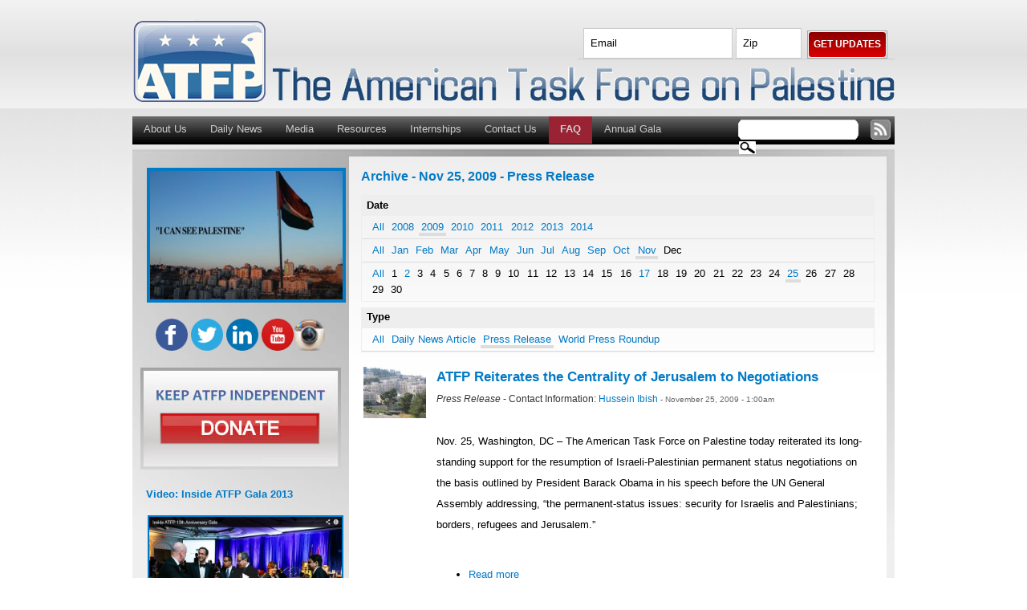

--- FILE ---
content_type: text/html; charset=utf-8
request_url: http://www.americantaskforce.org/archive/pr/2009/11/25
body_size: 19285
content:
<!DOCTYPE html PUBLIC "-//W3C//DTD XHTML 1.0 Strict//EN"
  "http://www.w3.org/TR/xhtml1/DTD/xhtml1-strict.dtd">
<html xmlns="http://www.w3.org/1999/xhtml" xml:lang="en" lang="en">

  <head>
<meta http-equiv="Content-Type" content="text/html; charset=utf-8" /><script type="text/javascript">(window.NREUM||(NREUM={})).init={ajax:{deny_list:["bam.nr-data.net"]},feature_flags:["soft_nav"]};(window.NREUM||(NREUM={})).loader_config={licenseKey:"4908a99b4c",applicationID:"460898",browserID:"460914"};;/*! For license information please see nr-loader-rum-1.308.0.min.js.LICENSE.txt */
(()=>{var e,t,r={163:(e,t,r)=>{"use strict";r.d(t,{j:()=>E});var n=r(384),i=r(1741);var a=r(2555);r(860).K7.genericEvents;const s="experimental.resources",o="register",c=e=>{if(!e||"string"!=typeof e)return!1;try{document.createDocumentFragment().querySelector(e)}catch{return!1}return!0};var d=r(2614),u=r(944),l=r(8122);const f="[data-nr-mask]",g=e=>(0,l.a)(e,(()=>{const e={feature_flags:[],experimental:{allow_registered_children:!1,resources:!1},mask_selector:"*",block_selector:"[data-nr-block]",mask_input_options:{color:!1,date:!1,"datetime-local":!1,email:!1,month:!1,number:!1,range:!1,search:!1,tel:!1,text:!1,time:!1,url:!1,week:!1,textarea:!1,select:!1,password:!0}};return{ajax:{deny_list:void 0,block_internal:!0,enabled:!0,autoStart:!0},api:{get allow_registered_children(){return e.feature_flags.includes(o)||e.experimental.allow_registered_children},set allow_registered_children(t){e.experimental.allow_registered_children=t},duplicate_registered_data:!1},browser_consent_mode:{enabled:!1},distributed_tracing:{enabled:void 0,exclude_newrelic_header:void 0,cors_use_newrelic_header:void 0,cors_use_tracecontext_headers:void 0,allowed_origins:void 0},get feature_flags(){return e.feature_flags},set feature_flags(t){e.feature_flags=t},generic_events:{enabled:!0,autoStart:!0},harvest:{interval:30},jserrors:{enabled:!0,autoStart:!0},logging:{enabled:!0,autoStart:!0},metrics:{enabled:!0,autoStart:!0},obfuscate:void 0,page_action:{enabled:!0},page_view_event:{enabled:!0,autoStart:!0},page_view_timing:{enabled:!0,autoStart:!0},performance:{capture_marks:!1,capture_measures:!1,capture_detail:!0,resources:{get enabled(){return e.feature_flags.includes(s)||e.experimental.resources},set enabled(t){e.experimental.resources=t},asset_types:[],first_party_domains:[],ignore_newrelic:!0}},privacy:{cookies_enabled:!0},proxy:{assets:void 0,beacon:void 0},session:{expiresMs:d.wk,inactiveMs:d.BB},session_replay:{autoStart:!0,enabled:!1,preload:!1,sampling_rate:10,error_sampling_rate:100,collect_fonts:!1,inline_images:!1,fix_stylesheets:!0,mask_all_inputs:!0,get mask_text_selector(){return e.mask_selector},set mask_text_selector(t){c(t)?e.mask_selector="".concat(t,",").concat(f):""===t||null===t?e.mask_selector=f:(0,u.R)(5,t)},get block_class(){return"nr-block"},get ignore_class(){return"nr-ignore"},get mask_text_class(){return"nr-mask"},get block_selector(){return e.block_selector},set block_selector(t){c(t)?e.block_selector+=",".concat(t):""!==t&&(0,u.R)(6,t)},get mask_input_options(){return e.mask_input_options},set mask_input_options(t){t&&"object"==typeof t?e.mask_input_options={...t,password:!0}:(0,u.R)(7,t)}},session_trace:{enabled:!0,autoStart:!0},soft_navigations:{enabled:!0,autoStart:!0},spa:{enabled:!0,autoStart:!0},ssl:void 0,user_actions:{enabled:!0,elementAttributes:["id","className","tagName","type"]}}})());var p=r(6154),m=r(9324);let h=0;const v={buildEnv:m.F3,distMethod:m.Xs,version:m.xv,originTime:p.WN},b={consented:!1},y={appMetadata:{},get consented(){return this.session?.state?.consent||b.consented},set consented(e){b.consented=e},customTransaction:void 0,denyList:void 0,disabled:!1,harvester:void 0,isolatedBacklog:!1,isRecording:!1,loaderType:void 0,maxBytes:3e4,obfuscator:void 0,onerror:void 0,ptid:void 0,releaseIds:{},session:void 0,timeKeeper:void 0,registeredEntities:[],jsAttributesMetadata:{bytes:0},get harvestCount(){return++h}},_=e=>{const t=(0,l.a)(e,y),r=Object.keys(v).reduce((e,t)=>(e[t]={value:v[t],writable:!1,configurable:!0,enumerable:!0},e),{});return Object.defineProperties(t,r)};var w=r(5701);const x=e=>{const t=e.startsWith("http");e+="/",r.p=t?e:"https://"+e};var R=r(7836),k=r(3241);const A={accountID:void 0,trustKey:void 0,agentID:void 0,licenseKey:void 0,applicationID:void 0,xpid:void 0},S=e=>(0,l.a)(e,A),T=new Set;function E(e,t={},r,s){let{init:o,info:c,loader_config:d,runtime:u={},exposed:l=!0}=t;if(!c){const e=(0,n.pV)();o=e.init,c=e.info,d=e.loader_config}e.init=g(o||{}),e.loader_config=S(d||{}),c.jsAttributes??={},p.bv&&(c.jsAttributes.isWorker=!0),e.info=(0,a.D)(c);const f=e.init,m=[c.beacon,c.errorBeacon];T.has(e.agentIdentifier)||(f.proxy.assets&&(x(f.proxy.assets),m.push(f.proxy.assets)),f.proxy.beacon&&m.push(f.proxy.beacon),e.beacons=[...m],function(e){const t=(0,n.pV)();Object.getOwnPropertyNames(i.W.prototype).forEach(r=>{const n=i.W.prototype[r];if("function"!=typeof n||"constructor"===n)return;let a=t[r];e[r]&&!1!==e.exposed&&"micro-agent"!==e.runtime?.loaderType&&(t[r]=(...t)=>{const n=e[r](...t);return a?a(...t):n})})}(e),(0,n.US)("activatedFeatures",w.B)),u.denyList=[...f.ajax.deny_list||[],...f.ajax.block_internal?m:[]],u.ptid=e.agentIdentifier,u.loaderType=r,e.runtime=_(u),T.has(e.agentIdentifier)||(e.ee=R.ee.get(e.agentIdentifier),e.exposed=l,(0,k.W)({agentIdentifier:e.agentIdentifier,drained:!!w.B?.[e.agentIdentifier],type:"lifecycle",name:"initialize",feature:void 0,data:e.config})),T.add(e.agentIdentifier)}},384:(e,t,r)=>{"use strict";r.d(t,{NT:()=>s,US:()=>u,Zm:()=>o,bQ:()=>d,dV:()=>c,pV:()=>l});var n=r(6154),i=r(1863),a=r(1910);const s={beacon:"bam.nr-data.net",errorBeacon:"bam.nr-data.net"};function o(){return n.gm.NREUM||(n.gm.NREUM={}),void 0===n.gm.newrelic&&(n.gm.newrelic=n.gm.NREUM),n.gm.NREUM}function c(){let e=o();return e.o||(e.o={ST:n.gm.setTimeout,SI:n.gm.setImmediate||n.gm.setInterval,CT:n.gm.clearTimeout,XHR:n.gm.XMLHttpRequest,REQ:n.gm.Request,EV:n.gm.Event,PR:n.gm.Promise,MO:n.gm.MutationObserver,FETCH:n.gm.fetch,WS:n.gm.WebSocket},(0,a.i)(...Object.values(e.o))),e}function d(e,t){let r=o();r.initializedAgents??={},t.initializedAt={ms:(0,i.t)(),date:new Date},r.initializedAgents[e]=t}function u(e,t){o()[e]=t}function l(){return function(){let e=o();const t=e.info||{};e.info={beacon:s.beacon,errorBeacon:s.errorBeacon,...t}}(),function(){let e=o();const t=e.init||{};e.init={...t}}(),c(),function(){let e=o();const t=e.loader_config||{};e.loader_config={...t}}(),o()}},782:(e,t,r)=>{"use strict";r.d(t,{T:()=>n});const n=r(860).K7.pageViewTiming},860:(e,t,r)=>{"use strict";r.d(t,{$J:()=>u,K7:()=>c,P3:()=>d,XX:()=>i,Yy:()=>o,df:()=>a,qY:()=>n,v4:()=>s});const n="events",i="jserrors",a="browser/blobs",s="rum",o="browser/logs",c={ajax:"ajax",genericEvents:"generic_events",jserrors:i,logging:"logging",metrics:"metrics",pageAction:"page_action",pageViewEvent:"page_view_event",pageViewTiming:"page_view_timing",sessionReplay:"session_replay",sessionTrace:"session_trace",softNav:"soft_navigations",spa:"spa"},d={[c.pageViewEvent]:1,[c.pageViewTiming]:2,[c.metrics]:3,[c.jserrors]:4,[c.spa]:5,[c.ajax]:6,[c.sessionTrace]:7,[c.softNav]:8,[c.sessionReplay]:9,[c.logging]:10,[c.genericEvents]:11},u={[c.pageViewEvent]:s,[c.pageViewTiming]:n,[c.ajax]:n,[c.spa]:n,[c.softNav]:n,[c.metrics]:i,[c.jserrors]:i,[c.sessionTrace]:a,[c.sessionReplay]:a,[c.logging]:o,[c.genericEvents]:"ins"}},944:(e,t,r)=>{"use strict";r.d(t,{R:()=>i});var n=r(3241);function i(e,t){"function"==typeof console.debug&&(console.debug("New Relic Warning: https://github.com/newrelic/newrelic-browser-agent/blob/main/docs/warning-codes.md#".concat(e),t),(0,n.W)({agentIdentifier:null,drained:null,type:"data",name:"warn",feature:"warn",data:{code:e,secondary:t}}))}},1687:(e,t,r)=>{"use strict";r.d(t,{Ak:()=>d,Ze:()=>f,x3:()=>u});var n=r(3241),i=r(7836),a=r(3606),s=r(860),o=r(2646);const c={};function d(e,t){const r={staged:!1,priority:s.P3[t]||0};l(e),c[e].get(t)||c[e].set(t,r)}function u(e,t){e&&c[e]&&(c[e].get(t)&&c[e].delete(t),p(e,t,!1),c[e].size&&g(e))}function l(e){if(!e)throw new Error("agentIdentifier required");c[e]||(c[e]=new Map)}function f(e="",t="feature",r=!1){if(l(e),!e||!c[e].get(t)||r)return p(e,t);c[e].get(t).staged=!0,g(e)}function g(e){const t=Array.from(c[e]);t.every(([e,t])=>t.staged)&&(t.sort((e,t)=>e[1].priority-t[1].priority),t.forEach(([t])=>{c[e].delete(t),p(e,t)}))}function p(e,t,r=!0){const s=e?i.ee.get(e):i.ee,c=a.i.handlers;if(!s.aborted&&s.backlog&&c){if((0,n.W)({agentIdentifier:e,type:"lifecycle",name:"drain",feature:t}),r){const e=s.backlog[t],r=c[t];if(r){for(let t=0;e&&t<e.length;++t)m(e[t],r);Object.entries(r).forEach(([e,t])=>{Object.values(t||{}).forEach(t=>{t[0]?.on&&t[0]?.context()instanceof o.y&&t[0].on(e,t[1])})})}}s.isolatedBacklog||delete c[t],s.backlog[t]=null,s.emit("drain-"+t,[])}}function m(e,t){var r=e[1];Object.values(t[r]||{}).forEach(t=>{var r=e[0];if(t[0]===r){var n=t[1],i=e[3],a=e[2];n.apply(i,a)}})}},1738:(e,t,r)=>{"use strict";r.d(t,{U:()=>g,Y:()=>f});var n=r(3241),i=r(9908),a=r(1863),s=r(944),o=r(5701),c=r(3969),d=r(8362),u=r(860),l=r(4261);function f(e,t,r,a){const f=a||r;!f||f[e]&&f[e]!==d.d.prototype[e]||(f[e]=function(){(0,i.p)(c.xV,["API/"+e+"/called"],void 0,u.K7.metrics,r.ee),(0,n.W)({agentIdentifier:r.agentIdentifier,drained:!!o.B?.[r.agentIdentifier],type:"data",name:"api",feature:l.Pl+e,data:{}});try{return t.apply(this,arguments)}catch(e){(0,s.R)(23,e)}})}function g(e,t,r,n,s){const o=e.info;null===r?delete o.jsAttributes[t]:o.jsAttributes[t]=r,(s||null===r)&&(0,i.p)(l.Pl+n,[(0,a.t)(),t,r],void 0,"session",e.ee)}},1741:(e,t,r)=>{"use strict";r.d(t,{W:()=>a});var n=r(944),i=r(4261);class a{#e(e,...t){if(this[e]!==a.prototype[e])return this[e](...t);(0,n.R)(35,e)}addPageAction(e,t){return this.#e(i.hG,e,t)}register(e){return this.#e(i.eY,e)}recordCustomEvent(e,t){return this.#e(i.fF,e,t)}setPageViewName(e,t){return this.#e(i.Fw,e,t)}setCustomAttribute(e,t,r){return this.#e(i.cD,e,t,r)}noticeError(e,t){return this.#e(i.o5,e,t)}setUserId(e,t=!1){return this.#e(i.Dl,e,t)}setApplicationVersion(e){return this.#e(i.nb,e)}setErrorHandler(e){return this.#e(i.bt,e)}addRelease(e,t){return this.#e(i.k6,e,t)}log(e,t){return this.#e(i.$9,e,t)}start(){return this.#e(i.d3)}finished(e){return this.#e(i.BL,e)}recordReplay(){return this.#e(i.CH)}pauseReplay(){return this.#e(i.Tb)}addToTrace(e){return this.#e(i.U2,e)}setCurrentRouteName(e){return this.#e(i.PA,e)}interaction(e){return this.#e(i.dT,e)}wrapLogger(e,t,r){return this.#e(i.Wb,e,t,r)}measure(e,t){return this.#e(i.V1,e,t)}consent(e){return this.#e(i.Pv,e)}}},1863:(e,t,r)=>{"use strict";function n(){return Math.floor(performance.now())}r.d(t,{t:()=>n})},1910:(e,t,r)=>{"use strict";r.d(t,{i:()=>a});var n=r(944);const i=new Map;function a(...e){return e.every(e=>{if(i.has(e))return i.get(e);const t="function"==typeof e?e.toString():"",r=t.includes("[native code]"),a=t.includes("nrWrapper");return r||a||(0,n.R)(64,e?.name||t),i.set(e,r),r})}},2555:(e,t,r)=>{"use strict";r.d(t,{D:()=>o,f:()=>s});var n=r(384),i=r(8122);const a={beacon:n.NT.beacon,errorBeacon:n.NT.errorBeacon,licenseKey:void 0,applicationID:void 0,sa:void 0,queueTime:void 0,applicationTime:void 0,ttGuid:void 0,user:void 0,account:void 0,product:void 0,extra:void 0,jsAttributes:{},userAttributes:void 0,atts:void 0,transactionName:void 0,tNamePlain:void 0};function s(e){try{return!!e.licenseKey&&!!e.errorBeacon&&!!e.applicationID}catch(e){return!1}}const o=e=>(0,i.a)(e,a)},2614:(e,t,r)=>{"use strict";r.d(t,{BB:()=>s,H3:()=>n,g:()=>d,iL:()=>c,tS:()=>o,uh:()=>i,wk:()=>a});const n="NRBA",i="SESSION",a=144e5,s=18e5,o={STARTED:"session-started",PAUSE:"session-pause",RESET:"session-reset",RESUME:"session-resume",UPDATE:"session-update"},c={SAME_TAB:"same-tab",CROSS_TAB:"cross-tab"},d={OFF:0,FULL:1,ERROR:2}},2646:(e,t,r)=>{"use strict";r.d(t,{y:()=>n});class n{constructor(e){this.contextId=e}}},2843:(e,t,r)=>{"use strict";r.d(t,{G:()=>a,u:()=>i});var n=r(3878);function i(e,t=!1,r,i){(0,n.DD)("visibilitychange",function(){if(t)return void("hidden"===document.visibilityState&&e());e(document.visibilityState)},r,i)}function a(e,t,r){(0,n.sp)("pagehide",e,t,r)}},3241:(e,t,r)=>{"use strict";r.d(t,{W:()=>a});var n=r(6154);const i="newrelic";function a(e={}){try{n.gm.dispatchEvent(new CustomEvent(i,{detail:e}))}catch(e){}}},3606:(e,t,r)=>{"use strict";r.d(t,{i:()=>a});var n=r(9908);a.on=s;var i=a.handlers={};function a(e,t,r,a){s(a||n.d,i,e,t,r)}function s(e,t,r,i,a){a||(a="feature"),e||(e=n.d);var s=t[a]=t[a]||{};(s[r]=s[r]||[]).push([e,i])}},3878:(e,t,r)=>{"use strict";function n(e,t){return{capture:e,passive:!1,signal:t}}function i(e,t,r=!1,i){window.addEventListener(e,t,n(r,i))}function a(e,t,r=!1,i){document.addEventListener(e,t,n(r,i))}r.d(t,{DD:()=>a,jT:()=>n,sp:()=>i})},3969:(e,t,r)=>{"use strict";r.d(t,{TZ:()=>n,XG:()=>o,rs:()=>i,xV:()=>s,z_:()=>a});const n=r(860).K7.metrics,i="sm",a="cm",s="storeSupportabilityMetrics",o="storeEventMetrics"},4234:(e,t,r)=>{"use strict";r.d(t,{W:()=>a});var n=r(7836),i=r(1687);class a{constructor(e,t){this.agentIdentifier=e,this.ee=n.ee.get(e),this.featureName=t,this.blocked=!1}deregisterDrain(){(0,i.x3)(this.agentIdentifier,this.featureName)}}},4261:(e,t,r)=>{"use strict";r.d(t,{$9:()=>d,BL:()=>o,CH:()=>g,Dl:()=>_,Fw:()=>y,PA:()=>h,Pl:()=>n,Pv:()=>k,Tb:()=>l,U2:()=>a,V1:()=>R,Wb:()=>x,bt:()=>b,cD:()=>v,d3:()=>w,dT:()=>c,eY:()=>p,fF:()=>f,hG:()=>i,k6:()=>s,nb:()=>m,o5:()=>u});const n="api-",i="addPageAction",a="addToTrace",s="addRelease",o="finished",c="interaction",d="log",u="noticeError",l="pauseReplay",f="recordCustomEvent",g="recordReplay",p="register",m="setApplicationVersion",h="setCurrentRouteName",v="setCustomAttribute",b="setErrorHandler",y="setPageViewName",_="setUserId",w="start",x="wrapLogger",R="measure",k="consent"},5289:(e,t,r)=>{"use strict";r.d(t,{GG:()=>s,Qr:()=>c,sB:()=>o});var n=r(3878),i=r(6389);function a(){return"undefined"==typeof document||"complete"===document.readyState}function s(e,t){if(a())return e();const r=(0,i.J)(e),s=setInterval(()=>{a()&&(clearInterval(s),r())},500);(0,n.sp)("load",r,t)}function o(e){if(a())return e();(0,n.DD)("DOMContentLoaded",e)}function c(e){if(a())return e();(0,n.sp)("popstate",e)}},5607:(e,t,r)=>{"use strict";r.d(t,{W:()=>n});const n=(0,r(9566).bz)()},5701:(e,t,r)=>{"use strict";r.d(t,{B:()=>a,t:()=>s});var n=r(3241);const i=new Set,a={};function s(e,t){const r=t.agentIdentifier;a[r]??={},e&&"object"==typeof e&&(i.has(r)||(t.ee.emit("rumresp",[e]),a[r]=e,i.add(r),(0,n.W)({agentIdentifier:r,loaded:!0,drained:!0,type:"lifecycle",name:"load",feature:void 0,data:e})))}},6154:(e,t,r)=>{"use strict";r.d(t,{OF:()=>c,RI:()=>i,WN:()=>u,bv:()=>a,eN:()=>l,gm:()=>s,mw:()=>o,sb:()=>d});var n=r(1863);const i="undefined"!=typeof window&&!!window.document,a="undefined"!=typeof WorkerGlobalScope&&("undefined"!=typeof self&&self instanceof WorkerGlobalScope&&self.navigator instanceof WorkerNavigator||"undefined"!=typeof globalThis&&globalThis instanceof WorkerGlobalScope&&globalThis.navigator instanceof WorkerNavigator),s=i?window:"undefined"!=typeof WorkerGlobalScope&&("undefined"!=typeof self&&self instanceof WorkerGlobalScope&&self||"undefined"!=typeof globalThis&&globalThis instanceof WorkerGlobalScope&&globalThis),o=Boolean("hidden"===s?.document?.visibilityState),c=/iPad|iPhone|iPod/.test(s.navigator?.userAgent),d=c&&"undefined"==typeof SharedWorker,u=((()=>{const e=s.navigator?.userAgent?.match(/Firefox[/\s](\d+\.\d+)/);Array.isArray(e)&&e.length>=2&&e[1]})(),Date.now()-(0,n.t)()),l=()=>"undefined"!=typeof PerformanceNavigationTiming&&s?.performance?.getEntriesByType("navigation")?.[0]?.responseStart},6389:(e,t,r)=>{"use strict";function n(e,t=500,r={}){const n=r?.leading||!1;let i;return(...r)=>{n&&void 0===i&&(e.apply(this,r),i=setTimeout(()=>{i=clearTimeout(i)},t)),n||(clearTimeout(i),i=setTimeout(()=>{e.apply(this,r)},t))}}function i(e){let t=!1;return(...r)=>{t||(t=!0,e.apply(this,r))}}r.d(t,{J:()=>i,s:()=>n})},6630:(e,t,r)=>{"use strict";r.d(t,{T:()=>n});const n=r(860).K7.pageViewEvent},7699:(e,t,r)=>{"use strict";r.d(t,{It:()=>a,KC:()=>o,No:()=>i,qh:()=>s});var n=r(860);const i=16e3,a=1e6,s="SESSION_ERROR",o={[n.K7.logging]:!0,[n.K7.genericEvents]:!1,[n.K7.jserrors]:!1,[n.K7.ajax]:!1}},7836:(e,t,r)=>{"use strict";r.d(t,{P:()=>o,ee:()=>c});var n=r(384),i=r(8990),a=r(2646),s=r(5607);const o="nr@context:".concat(s.W),c=function e(t,r){var n={},s={},u={},l=!1;try{l=16===r.length&&d.initializedAgents?.[r]?.runtime.isolatedBacklog}catch(e){}var f={on:p,addEventListener:p,removeEventListener:function(e,t){var r=n[e];if(!r)return;for(var i=0;i<r.length;i++)r[i]===t&&r.splice(i,1)},emit:function(e,r,n,i,a){!1!==a&&(a=!0);if(c.aborted&&!i)return;t&&a&&t.emit(e,r,n);var o=g(n);m(e).forEach(e=>{e.apply(o,r)});var d=v()[s[e]];d&&d.push([f,e,r,o]);return o},get:h,listeners:m,context:g,buffer:function(e,t){const r=v();if(t=t||"feature",f.aborted)return;Object.entries(e||{}).forEach(([e,n])=>{s[n]=t,t in r||(r[t]=[])})},abort:function(){f._aborted=!0,Object.keys(f.backlog).forEach(e=>{delete f.backlog[e]})},isBuffering:function(e){return!!v()[s[e]]},debugId:r,backlog:l?{}:t&&"object"==typeof t.backlog?t.backlog:{},isolatedBacklog:l};return Object.defineProperty(f,"aborted",{get:()=>{let e=f._aborted||!1;return e||(t&&(e=t.aborted),e)}}),f;function g(e){return e&&e instanceof a.y?e:e?(0,i.I)(e,o,()=>new a.y(o)):new a.y(o)}function p(e,t){n[e]=m(e).concat(t)}function m(e){return n[e]||[]}function h(t){return u[t]=u[t]||e(f,t)}function v(){return f.backlog}}(void 0,"globalEE"),d=(0,n.Zm)();d.ee||(d.ee=c)},8122:(e,t,r)=>{"use strict";r.d(t,{a:()=>i});var n=r(944);function i(e,t){try{if(!e||"object"!=typeof e)return(0,n.R)(3);if(!t||"object"!=typeof t)return(0,n.R)(4);const r=Object.create(Object.getPrototypeOf(t),Object.getOwnPropertyDescriptors(t)),a=0===Object.keys(r).length?e:r;for(let s in a)if(void 0!==e[s])try{if(null===e[s]){r[s]=null;continue}Array.isArray(e[s])&&Array.isArray(t[s])?r[s]=Array.from(new Set([...e[s],...t[s]])):"object"==typeof e[s]&&"object"==typeof t[s]?r[s]=i(e[s],t[s]):r[s]=e[s]}catch(e){r[s]||(0,n.R)(1,e)}return r}catch(e){(0,n.R)(2,e)}}},8362:(e,t,r)=>{"use strict";r.d(t,{d:()=>a});var n=r(9566),i=r(1741);class a extends i.W{agentIdentifier=(0,n.LA)(16)}},8374:(e,t,r)=>{r.nc=(()=>{try{return document?.currentScript?.nonce}catch(e){}return""})()},8990:(e,t,r)=>{"use strict";r.d(t,{I:()=>i});var n=Object.prototype.hasOwnProperty;function i(e,t,r){if(n.call(e,t))return e[t];var i=r();if(Object.defineProperty&&Object.keys)try{return Object.defineProperty(e,t,{value:i,writable:!0,enumerable:!1}),i}catch(e){}return e[t]=i,i}},9324:(e,t,r)=>{"use strict";r.d(t,{F3:()=>i,Xs:()=>a,xv:()=>n});const n="1.308.0",i="PROD",a="CDN"},9566:(e,t,r)=>{"use strict";r.d(t,{LA:()=>o,bz:()=>s});var n=r(6154);const i="xxxxxxxx-xxxx-4xxx-yxxx-xxxxxxxxxxxx";function a(e,t){return e?15&e[t]:16*Math.random()|0}function s(){const e=n.gm?.crypto||n.gm?.msCrypto;let t,r=0;return e&&e.getRandomValues&&(t=e.getRandomValues(new Uint8Array(30))),i.split("").map(e=>"x"===e?a(t,r++).toString(16):"y"===e?(3&a()|8).toString(16):e).join("")}function o(e){const t=n.gm?.crypto||n.gm?.msCrypto;let r,i=0;t&&t.getRandomValues&&(r=t.getRandomValues(new Uint8Array(e)));const s=[];for(var o=0;o<e;o++)s.push(a(r,i++).toString(16));return s.join("")}},9908:(e,t,r)=>{"use strict";r.d(t,{d:()=>n,p:()=>i});var n=r(7836).ee.get("handle");function i(e,t,r,i,a){a?(a.buffer([e],i),a.emit(e,t,r)):(n.buffer([e],i),n.emit(e,t,r))}}},n={};function i(e){var t=n[e];if(void 0!==t)return t.exports;var a=n[e]={exports:{}};return r[e](a,a.exports,i),a.exports}i.m=r,i.d=(e,t)=>{for(var r in t)i.o(t,r)&&!i.o(e,r)&&Object.defineProperty(e,r,{enumerable:!0,get:t[r]})},i.f={},i.e=e=>Promise.all(Object.keys(i.f).reduce((t,r)=>(i.f[r](e,t),t),[])),i.u=e=>"nr-rum-1.308.0.min.js",i.o=(e,t)=>Object.prototype.hasOwnProperty.call(e,t),e={},t="NRBA-1.308.0.PROD:",i.l=(r,n,a,s)=>{if(e[r])e[r].push(n);else{var o,c;if(void 0!==a)for(var d=document.getElementsByTagName("script"),u=0;u<d.length;u++){var l=d[u];if(l.getAttribute("src")==r||l.getAttribute("data-webpack")==t+a){o=l;break}}if(!o){c=!0;var f={296:"sha512-+MIMDsOcckGXa1EdWHqFNv7P+JUkd5kQwCBr3KE6uCvnsBNUrdSt4a/3/L4j4TxtnaMNjHpza2/erNQbpacJQA=="};(o=document.createElement("script")).charset="utf-8",i.nc&&o.setAttribute("nonce",i.nc),o.setAttribute("data-webpack",t+a),o.src=r,0!==o.src.indexOf(window.location.origin+"/")&&(o.crossOrigin="anonymous"),f[s]&&(o.integrity=f[s])}e[r]=[n];var g=(t,n)=>{o.onerror=o.onload=null,clearTimeout(p);var i=e[r];if(delete e[r],o.parentNode&&o.parentNode.removeChild(o),i&&i.forEach(e=>e(n)),t)return t(n)},p=setTimeout(g.bind(null,void 0,{type:"timeout",target:o}),12e4);o.onerror=g.bind(null,o.onerror),o.onload=g.bind(null,o.onload),c&&document.head.appendChild(o)}},i.r=e=>{"undefined"!=typeof Symbol&&Symbol.toStringTag&&Object.defineProperty(e,Symbol.toStringTag,{value:"Module"}),Object.defineProperty(e,"__esModule",{value:!0})},i.p="https://js-agent.newrelic.com/",(()=>{var e={374:0,840:0};i.f.j=(t,r)=>{var n=i.o(e,t)?e[t]:void 0;if(0!==n)if(n)r.push(n[2]);else{var a=new Promise((r,i)=>n=e[t]=[r,i]);r.push(n[2]=a);var s=i.p+i.u(t),o=new Error;i.l(s,r=>{if(i.o(e,t)&&(0!==(n=e[t])&&(e[t]=void 0),n)){var a=r&&("load"===r.type?"missing":r.type),s=r&&r.target&&r.target.src;o.message="Loading chunk "+t+" failed: ("+a+": "+s+")",o.name="ChunkLoadError",o.type=a,o.request=s,n[1](o)}},"chunk-"+t,t)}};var t=(t,r)=>{var n,a,[s,o,c]=r,d=0;if(s.some(t=>0!==e[t])){for(n in o)i.o(o,n)&&(i.m[n]=o[n]);if(c)c(i)}for(t&&t(r);d<s.length;d++)a=s[d],i.o(e,a)&&e[a]&&e[a][0](),e[a]=0},r=self["webpackChunk:NRBA-1.308.0.PROD"]=self["webpackChunk:NRBA-1.308.0.PROD"]||[];r.forEach(t.bind(null,0)),r.push=t.bind(null,r.push.bind(r))})(),(()=>{"use strict";i(8374);var e=i(8362),t=i(860);const r=Object.values(t.K7);var n=i(163);var a=i(9908),s=i(1863),o=i(4261),c=i(1738);var d=i(1687),u=i(4234),l=i(5289),f=i(6154),g=i(944),p=i(384);const m=e=>f.RI&&!0===e?.privacy.cookies_enabled;function h(e){return!!(0,p.dV)().o.MO&&m(e)&&!0===e?.session_trace.enabled}var v=i(6389),b=i(7699);class y extends u.W{constructor(e,t){super(e.agentIdentifier,t),this.agentRef=e,this.abortHandler=void 0,this.featAggregate=void 0,this.loadedSuccessfully=void 0,this.onAggregateImported=new Promise(e=>{this.loadedSuccessfully=e}),this.deferred=Promise.resolve(),!1===e.init[this.featureName].autoStart?this.deferred=new Promise((t,r)=>{this.ee.on("manual-start-all",(0,v.J)(()=>{(0,d.Ak)(e.agentIdentifier,this.featureName),t()}))}):(0,d.Ak)(e.agentIdentifier,t)}importAggregator(e,t,r={}){if(this.featAggregate)return;const n=async()=>{let n;await this.deferred;try{if(m(e.init)){const{setupAgentSession:t}=await i.e(296).then(i.bind(i,3305));n=t(e)}}catch(e){(0,g.R)(20,e),this.ee.emit("internal-error",[e]),(0,a.p)(b.qh,[e],void 0,this.featureName,this.ee)}try{if(!this.#t(this.featureName,n,e.init))return(0,d.Ze)(this.agentIdentifier,this.featureName),void this.loadedSuccessfully(!1);const{Aggregate:i}=await t();this.featAggregate=new i(e,r),e.runtime.harvester.initializedAggregates.push(this.featAggregate),this.loadedSuccessfully(!0)}catch(e){(0,g.R)(34,e),this.abortHandler?.(),(0,d.Ze)(this.agentIdentifier,this.featureName,!0),this.loadedSuccessfully(!1),this.ee&&this.ee.abort()}};f.RI?(0,l.GG)(()=>n(),!0):n()}#t(e,r,n){if(this.blocked)return!1;switch(e){case t.K7.sessionReplay:return h(n)&&!!r;case t.K7.sessionTrace:return!!r;default:return!0}}}var _=i(6630),w=i(2614),x=i(3241);class R extends y{static featureName=_.T;constructor(e){var t;super(e,_.T),this.setupInspectionEvents(e.agentIdentifier),t=e,(0,c.Y)(o.Fw,function(e,r){"string"==typeof e&&("/"!==e.charAt(0)&&(e="/"+e),t.runtime.customTransaction=(r||"http://custom.transaction")+e,(0,a.p)(o.Pl+o.Fw,[(0,s.t)()],void 0,void 0,t.ee))},t),this.importAggregator(e,()=>i.e(296).then(i.bind(i,3943)))}setupInspectionEvents(e){const t=(t,r)=>{t&&(0,x.W)({agentIdentifier:e,timeStamp:t.timeStamp,loaded:"complete"===t.target.readyState,type:"window",name:r,data:t.target.location+""})};(0,l.sB)(e=>{t(e,"DOMContentLoaded")}),(0,l.GG)(e=>{t(e,"load")}),(0,l.Qr)(e=>{t(e,"navigate")}),this.ee.on(w.tS.UPDATE,(t,r)=>{(0,x.W)({agentIdentifier:e,type:"lifecycle",name:"session",data:r})})}}class k extends e.d{constructor(e){var t;(super(),f.gm)?(this.features={},(0,p.bQ)(this.agentIdentifier,this),this.desiredFeatures=new Set(e.features||[]),this.desiredFeatures.add(R),(0,n.j)(this,e,e.loaderType||"agent"),t=this,(0,c.Y)(o.cD,function(e,r,n=!1){if("string"==typeof e){if(["string","number","boolean"].includes(typeof r)||null===r)return(0,c.U)(t,e,r,o.cD,n);(0,g.R)(40,typeof r)}else(0,g.R)(39,typeof e)},t),function(e){(0,c.Y)(o.Dl,function(t,r=!1){if("string"!=typeof t&&null!==t)return void(0,g.R)(41,typeof t);const n=e.info.jsAttributes["enduser.id"];r&&null!=n&&n!==t?(0,a.p)(o.Pl+"setUserIdAndResetSession",[t],void 0,"session",e.ee):(0,c.U)(e,"enduser.id",t,o.Dl,!0)},e)}(this),function(e){(0,c.Y)(o.nb,function(t){if("string"==typeof t||null===t)return(0,c.U)(e,"application.version",t,o.nb,!1);(0,g.R)(42,typeof t)},e)}(this),function(e){(0,c.Y)(o.d3,function(){e.ee.emit("manual-start-all")},e)}(this),function(e){(0,c.Y)(o.Pv,function(t=!0){if("boolean"==typeof t){if((0,a.p)(o.Pl+o.Pv,[t],void 0,"session",e.ee),e.runtime.consented=t,t){const t=e.features.page_view_event;t.onAggregateImported.then(e=>{const r=t.featAggregate;e&&!r.sentRum&&r.sendRum()})}}else(0,g.R)(65,typeof t)},e)}(this),this.run()):(0,g.R)(21)}get config(){return{info:this.info,init:this.init,loader_config:this.loader_config,runtime:this.runtime}}get api(){return this}run(){try{const e=function(e){const t={};return r.forEach(r=>{t[r]=!!e[r]?.enabled}),t}(this.init),n=[...this.desiredFeatures];n.sort((e,r)=>t.P3[e.featureName]-t.P3[r.featureName]),n.forEach(r=>{if(!e[r.featureName]&&r.featureName!==t.K7.pageViewEvent)return;if(r.featureName===t.K7.spa)return void(0,g.R)(67);const n=function(e){switch(e){case t.K7.ajax:return[t.K7.jserrors];case t.K7.sessionTrace:return[t.K7.ajax,t.K7.pageViewEvent];case t.K7.sessionReplay:return[t.K7.sessionTrace];case t.K7.pageViewTiming:return[t.K7.pageViewEvent];default:return[]}}(r.featureName).filter(e=>!(e in this.features));n.length>0&&(0,g.R)(36,{targetFeature:r.featureName,missingDependencies:n}),this.features[r.featureName]=new r(this)})}catch(e){(0,g.R)(22,e);for(const e in this.features)this.features[e].abortHandler?.();const t=(0,p.Zm)();delete t.initializedAgents[this.agentIdentifier]?.features,delete this.sharedAggregator;return t.ee.get(this.agentIdentifier).abort(),!1}}}var A=i(2843),S=i(782);class T extends y{static featureName=S.T;constructor(e){super(e,S.T),f.RI&&((0,A.u)(()=>(0,a.p)("docHidden",[(0,s.t)()],void 0,S.T,this.ee),!0),(0,A.G)(()=>(0,a.p)("winPagehide",[(0,s.t)()],void 0,S.T,this.ee)),this.importAggregator(e,()=>i.e(296).then(i.bind(i,2117))))}}var E=i(3969);class I extends y{static featureName=E.TZ;constructor(e){super(e,E.TZ),f.RI&&document.addEventListener("securitypolicyviolation",e=>{(0,a.p)(E.xV,["Generic/CSPViolation/Detected"],void 0,this.featureName,this.ee)}),this.importAggregator(e,()=>i.e(296).then(i.bind(i,9623)))}}new k({features:[R,T,I],loaderType:"lite"})})()})();</script>
    <title>Archive - Nov 25, 2009 - Press Release | The American Task Force on Palestine</title>
    <meta http-equiv="Content-Type" content="text/html; charset=utf-8" />
<meta property='og:title' content='ATFP Reiterates the Centrality of Jerusalem to Negotiations' />
<meta property='og:url' content='http://www.americantaskforce.org/in_media/pr/2009/11/25/1259125200' />
<meta property='og:image' content='' />
<meta property='og:description' content='' />
<meta property='og:site_name' content='The American Task Force on Palestine' />

<script type='text/javascript'>var switchTo5x=true;</script><script type='text/javascript' src='http://w.sharethis.com/button/buttons.js'></script>
<link rel="shortcut icon" href="http://www.americantaskforce.org/sites/default/files/favicon.ico" type="image/x-icon" />
    <link type="text/css" rel="stylesheet" media="all" href="/modules/node/node.css?s" />
<link type="text/css" rel="stylesheet" media="all" href="/modules/system/defaults.css?s" />
<link type="text/css" rel="stylesheet" media="all" href="/modules/system/system.css?s" />
<link type="text/css" rel="stylesheet" media="all" href="/modules/system/system-menus.css?s" />
<link type="text/css" rel="stylesheet" media="all" href="/modules/user/user.css?s" />
<link type="text/css" rel="stylesheet" media="all" href="/sites/all/modules/apachesolr_autocomplete/apachesolr_autocomplete.css?s" />
<link type="text/css" rel="stylesheet" media="all" href="/sites/all/modules/apachesolr_autocomplete/jquery-autocomplete/jquery.autocomplete.css?s" />
<link type="text/css" rel="stylesheet" media="all" href="/sites/all/modules/cck/theme/content-module.css?s" />
<link type="text/css" rel="stylesheet" media="all" href="/sites/all/modules/ctools/css/ctools.css?s" />
<link type="text/css" rel="stylesheet" media="all" href="/sites/all/modules/date/date.css?s" />
<link type="text/css" rel="stylesheet" media="all" href="/sites/all/modules/date/date_popup/themes/datepicker.1.7.css?s" />
<link type="text/css" rel="stylesheet" media="all" href="/sites/all/modules/date/date_popup/themes/jquery.timeentry.css?s" />
<link type="text/css" rel="stylesheet" media="all" href="/sites/all/modules/filefield/filefield.css?s" />
<link type="text/css" rel="stylesheet" media="all" href="/sites/all/modules/logintoboggan/logintoboggan.css?s" />
<link type="text/css" rel="stylesheet" media="all" href="/sites/all/modules/mollom/mollom.css?s" />
<link type="text/css" rel="stylesheet" media="all" href="/sites/all/modules/thickbox/thickbox.css?s" />
<link type="text/css" rel="stylesheet" media="all" href="/sites/all/modules/thickbox/thickbox_ie.css?s" />
<link type="text/css" rel="stylesheet" media="all" href="/misc/farbtastic/farbtastic.css?s" />
<link type="text/css" rel="stylesheet" media="all" href="/sites/all/modules/calendar/calendar.css?s" />
<link type="text/css" rel="stylesheet" media="all" href="/sites/all/modules/cck/modules/fieldgroup/fieldgroup.css?s" />
<link type="text/css" rel="stylesheet" media="all" href="/sites/all/modules/views/css/views.css?s" />
<link type="text/css" rel="stylesheet" media="all" href="/sites/all/modules/archive/archive.css?s" />
<link type="text/css" rel="stylesheet" media="all" href="/sites/all/themes/ATFP Theme 3.0/css/style.css?s" />
<link type="text/css" rel="stylesheet" media="screen" href="/sites/all/themes/ATFP Theme 3.0/css/icons.css?s" />
		    <!--[if IE 8]>
    <style type="text/css" media="all">@import "/sites/all/themes/ATFP Theme 3.0/css/fix-ie-8.css";</style>
    <![endif]-->
		<!--[if lt IE 8]>
    <style type="text/css" media="all">@import "/sites/all/themes/ATFP Theme 3.0/css/fix-ie-7.css";</style>
    <![endif]-->
		<!--[if lt IE 7]>
    <style type="text/css" media="all">@import "/sites/all/themes/ATFP Theme 3.0/css/fix-ie-6.css";</style>
    <![endif]-->
    <script type="text/javascript" src="http://www.americantaskforce.org/sites/default/files/js/js_2396ac2675e15e4db2f0a4e990d679b0.js"></script>
<script type="text/javascript">
<!--//--><![CDATA[//><!--
jQuery.extend(Drupal.settings, {"basePath":"\/","apachesolr_autocomplete":{"path":"\/apachesolr_autocomplete"},"googleanalytics":{"trackOutbound":1,"trackMailto":1,"trackDownload":1,"trackDownloadExtensions":"7z|aac|arc|arj|asf|asx|avi|bin|csv|doc|exe|flv|gif|gz|gzip|hqx|jar|jpe?g|js|mp(2|3|4|e?g)|mov(ie)?|msi|msp|pdf|phps|png|ppt|qtm?|ra(m|r)?|sea|sit|tar|tgz|torrent|txt|wav|wma|wmv|wpd|xls|xml|z|zip"},"thickbox":{"close":"Close","next":"Next \u003e","prev":"\u003c Prev","esc_key":"or Esc Key","next_close":"Next \/ Close on last","image_count":"Image !current of !total","derivative":"silent auction"}});
//--><!]]>
</script>

	  <script type="text/javascript" src="/misc/shadedborder.js?O"></script>

    <script type="text/javascript" src="/misc/jcarousel/lib/jquery.jcarousel.pack.js?O"></script>
    <link rel="stylesheet" type="text/css" href="/misc/jcarousel/lib/jquery.jcarousel.css?O" />
    <link rel="stylesheet" type="text/css" href="/misc/jcarousel/skins/tango/skin.css?O" />
    <script type="text/javascript">
    				jQuery(document).ready(function() {
        				jQuery('#mycarousel').jcarousel({
            			vertical: true,
                	scroll: 2
    					});
              });
    </script>

    <script type="text/javascript"> </script>

    <script type="text/javascript">
      var border = RUZEE.ShadedBorder.create({ corner:8, shadow:16,  border:2 });
    </script>





  </head>

  <body class="sidebar-left archive-pr-2009-11-25 archive-pr-2009-11 archive-pr-2009 archive-pr archive">

	<div id="out2">
		<div id="header">
				<div id="aux">
						  <div id="block-webformblock-7691" class="block block-webformblock">

  <div class="content">
    <a name="get-email-updates"></a>  <div class="node">
        <h2 class="title"><a href="/get_email_updates"></a></h2>    <span class="submitted"></span>
    <div class="taxonomy"></div>
    <div class="content"><form action="/archive/all/2011/9?page=4"  accept-charset="UTF-8" method="post" id="webform-client-form-7691" class="webform-client-form" enctype="multipart/form-data">
<div><fieldset class="webform-component-fieldset" id="webform-component-civicrm-1-contact-1-fieldset-fieldset"><div class="webform-component webform-component-email" id="webform-component-civicrm-1-contact-1-fieldset-fieldset--civicrm-1-contact-1-email-email"><div class="form-item" id="edit-submitted-civicrm-1-contact-1-fieldset-fieldset-civicrm-1-contact-1-email-email-wrapper">
 <input class="form-text form-email required " onblur="if (this.value == &#039;&#039;) {this.value = &#039;Email&#039;; $(this).removeClass(&#039;search-default-font&#039;);}" onfocus="if (this.value == &#039;Email&#039;) {this.value = &#039;&#039;; $(this).addClass(&#039;search-default-font&#039;);}" type="email" id="edit-submitted-civicrm-1-contact-1-fieldset-fieldset-civicrm-1-contact-1-email-email" name="submitted[civicrm_1_contact_1_fieldset_fieldset][civicrm_1_contact_1_email_email]" value="Email" size="20" />
</div>
</div><div class="webform-component webform-component-textfield" id="webform-component-civicrm-1-contact-1-fieldset-fieldset--civicrm-1-contact-1-address-postal-code"><div class="form-item" id="edit-submitted-civicrm-1-contact-1-fieldset-fieldset-civicrm-1-contact-1-address-postal-code-wrapper">
 <input type="text" maxlength="128" name="submitted[civicrm_1_contact_1_fieldset_fieldset][civicrm_1_contact_1_address_postal_code]" id="edit-submitted-civicrm-1-contact-1-fieldset-fieldset-civicrm-1-contact-1-address-postal-code" size="7" value="Zip" class="form-text " onblur="if (this.value == &#039;&#039;) {this.value = &#039;Zip&#039;; $(this).removeClass(&#039;search-default-font&#039;);}" onfocus="if (this.value == &#039;Zip&#039;) {this.value = &#039;&#039;; $(this).addClass(&#039;search-default-font&#039;);}" />
</div>
</div></fieldset>
<input type="hidden" name="details[sid]" id="edit-details-sid" value=""  />
<input type="hidden" name="details[page_num]" id="edit-details-page-num" value="1"  />
<input type="hidden" name="details[page_count]" id="edit-details-page-count" value="1"  />
<input type="hidden" name="details[finished]" id="edit-details-finished" value="0"  />
<input type="hidden" name="form_build_id" id="form-RZyPK1dNDE5iPNk5yX_4DsksxiybyNmLeHaDV0bRPX4" value="form-RZyPK1dNDE5iPNk5yX_4DsksxiybyNmLeHaDV0bRPX4"  />
<input type="hidden" name="form_id" id="edit-webform-client-form-7691" value="webform_client_form_7691"  />
<input type="hidden" name="mollom[contentId]" id="edit-mollom-contentId" value=""  class="mollom-content-id" />
<input type="hidden" name="mollom[captchaId]" id="edit-mollom-captchaId" value=""  class="mollom-captcha-id" />
<div style="display: none;"><div class="form-item" id="edit-mollom-homepage-wrapper">
 <input type="text" maxlength="128" name="mollom[homepage]" id="edit-mollom-homepage" size="60" value="" autocomplete="off" class="form-text" />
</div>
</div><div class="description mollom-privacy">By submitting this form, you accept the <a href="https://mollom.com/web-service-privacy-policy" class="mollom-target" rel="nofollow">Mollom privacy policy</a>.</div><div id="edit-actions" class="form-actions form-wrapper"><input type="submit" name="op" id="edit-submit" value="Get Updates"  class="form-submit" />
</div>
</div></form>
</div>
		 
    					  </div>

  </div>
</div>
				</div>

				<div id="logo_text">
						<img src="/sites/all/themes/ATFP Theme 3.0/images/logo_text.gif" alt="The American Task Force on Palestine"/>
				</div>
        <div id="logo">
				<a href="/"><img src="http://www.americantaskforce.org/sites/default/files/atfptheme3_logo.gif" alt=""/></a>				</div>




    		
					<div id="navigation-primary">
            		 <ul class="links primary-links"><li class="menu-13891 first"><a href="/about_us" title="">About Us</a></li>
<li class="menu-324"><a href="/world_press_roundup" title="">Daily News</a></li>
<li class="menu-96027"><a href="/in_media" title="">Media</a></li>
<li class="menu-88249"><a href="/resources" title="">Resources</a></li>
<li class="menu-73489"><a href="/internships" title="">Internships</a></li>
<li class="menu-704"><a href="/contact" title="">Contact Us</a></li>
<li class="menu-96964"><a href="http://www.americantaskforce.org/faq_homepage" title="A Decade of Achievement: Answers to Frequently Asked Questions
">FAQ </a></li>
<li class="menu-96806 last"><a href="http://gala.atfp.net/" title="">Annual Gala</a></li>
</ul>								 
								 			 <div id="top-rss">
											 	 <a href="http://www.americantaskforce.org/rss"><img src="https://www.americantaskforce.org/sites/default/files/rss3.png" /></a>
											 </div>

								 			 <div id="search-floater" class="noprint">
                         <form action="/archive/pr/2009/11/25"  accept-charset="UTF-8" method="post" id="search-theme-form">
<div><div id="search" class="container-inline">
  <div class="form-item" id="edit-search-theme-form-1-wrapper">
 <input type="text" maxlength="128" name="search_theme_form" id="edit-search-theme-form-1" size="15" value="" title="Enter the terms you wish to search for." class="form-text apachesolr-autocomplete unprocessed" />
</div>
<input type="submit" name="op" id="edit-submit" value="Search"  class="form-submit" />
<input type="hidden" name="form_build_id" id="form-OYf8npG4qB5xQygyNRCbNRJZ_TNzXEQEN9lTzMce714" value="form-OYf8npG4qB5xQygyNRCbNRJZ_TNzXEQEN9lTzMce714"  />
<input type="hidden" name="form_id" id="edit-search-theme-form" value="search_theme_form"  />
</div>

</div></form>
											</div>

								     					 <div style="clear:both;"></div>
    			</div>

        
				
  	</div>

		<div style="clear:both;"></div>
		
		<div id="out1">

    <div id="content-wrap">
      <div id="inside">

			          <div id="sidebar-left">
              <div id="block-block-51" class="block block-block">

  <div class="content">
    <p style="text-align: center;"><a href="https://www.facebook.com/photo.php?v=194795944039672"><img alt="" src="http://www.americantaskforce.org/sites/default/files/imce/Film Screen SMALL Shot 2013-11-03 at 12.20.18 AM.jpg" style="width: 240px; height: 160px; border-width: 4px; border-style: solid; margin: 1px;" /></a></p>
  </div>
</div>
  <div id="block-block-47" class="block block-block">

  <div class="content">
    <div align="center"><a href="http://www.facebook.com/pages/ATFP/118135705039030" target="_blank"><img alt="" src="/sites/default/files/social/fb3.png" style="width: 40px; height: 40px;" /></a>&nbsp;<a href="http://twitter.com/ATFP" target="_blank"><img alt="" src="/sites/default/files/social/twitter3.png" style="width: 40px; height: 40px;" /></a>&nbsp;<a href="http://www.linkedin.com/company/american-task-force-on-palestine" target="_blank"><img alt="" src="/sites/default/files/social/linkedin3.png" style="width: 40px; height: 40px;" /></a>&nbsp;<a href="http://www.youtube.com/channel/UCBLgFZ-wdAC8ejNnOZI6L5w" target="_blank"><img alt="" src="/sites/default/files/social/youtube3.png" style="width: 40px; height: 40px;" /><img alt="" src="http://www.americantaskforce.org/sites/default/files/imce/icn-instagram.png" style="width: 40px; height: 40px;" /></a></div>
  </div>
</div>
  <div id="block-block-27" class="block block-block">

  <div class="content">
    <div align="center">
<p><a href="https://www.americantaskforce.org/civicrm/contribute/transact?reset=1&amp;id=1"> <img alt="DONATE" height="127" src="/sites/default/files/donatefin.jpg" style="border-color: rgb(204, 204, 204);" width="250" /></a></p>
</div>
  </div>
</div>
  <div id="block-block-53" class="block block-block">
  <h2>Video: Inside ATFP Gala 2013 </h2>

  <div class="content">
    <p style="text-align: center;"><a href="http://www.youtube.com/watch?v=aYrhBf2h_0M"><img alt="" src="http://www.americantaskforce.org/sites/default/files/imce/inside gala screenshot4.jpg" style="width: 240px; height: 150px; border-width: 2px; border-style: solid; margin: 2px;" /></a></p>
  </div>
</div>
  <div id="block-block-52" class="block block-block">
  <h2>Photo Gallery: ATFP Gala 2013 </h2>

  <div class="content">
    <p style="text-align: center;"><a href="https://www.facebook.com/pages/ATFP/118135705039030?id=118135705039030&amp;sk=photos_stream"><img alt="" src="http://www.americantaskforce.org/sites/default/files/imce/PIC 16_3.jpg" style="width: 240px; height: 140px; border-width: 2px; border-style: solid; margin: 2px;" /></a></p>
  </div>
</div>
  <div id="block-block-56" class="block block-block">

  <div class="content">
    <p style="text-align: center;"><a href="http://www.americantaskforce.org/faq_homepage" target="_blank"><img alt="" src="http://www.americantaskforce.org/sites/default/files/imce/FAQ Banner200x112.jpeg" style="width: 200px; height: 112px;" /></a></p>
  </div>
</div>
  <div id="block-block-35" class="block block-block">

  <div class="content">
    <div align="center">
<p><a href="http://president.ps/"><img alt="Palestine.ps" src="/sites/default/files/untitled_0.JPG" style="border-width: 0px; border-style: solid; width: 200px; height: 112px;" /></a></p>
</div>
  </div>
</div>
  <div id="block-block-40" class="block block-block">

  <div class="content">
    <div align="center">
<p><a href="http://www.facebook.com/Salam.Fayyad"><img alt="Salam Fayyad on Facebook" src="/sites/default/files/sfbook.jpg" style="border-width: 0px; border-style: solid; width: 200px; height: 104px;" /></a></p>
</div>
  </div>
</div>
  <div id="block-block-54" class="block block-block">

  <div class="content">
    <p style="text-align: center;"><a href="http://www.maysoon.com/"><img alt="" src="http://www.americantaskforce.org/sites/default/files/imce/mz5_0.png" style="width: 200px; height: 114px;" /></a></p>
  </div>
</div>
  <div id="block-block-23" class="block block-block">

  <div class="content">
    <div align="center">
<p><a href="http://www.palestineheritage.org/"><img alt="" border="0" height="60" src="https://www.americantaskforce.org/sites/default/files/PHF2.jpg" width="200" /></a></p>
</div>
  </div>
</div>
          </div>
        
		 

				<div id="content">
				   <div class="content-in">
					              						 
            
					 
					 <div id="padder">

         		 <div id="breadcrumb" class="alone">
            							  						   <h2 id="title">Archive - Nov 25, 2009 - Press Release</h2>							              						
						</div>
            
                    						                                
					  
										            					
					
            <div id="archive-container"><dl><dt>Date</dt><dd>
<ul id="archive-years">
<li><a href="/archive/pr" title="258 posts">All</a></li>
<li><a href="/archive/pr/2008" title="86 posts">2008</a></li>
<li class="selected"><a href="/archive/pr/2009" title="72 posts">2009</a></li>
<li><a href="/archive/pr/2010" title="50 posts">2010</a></li>
<li><a href="/archive/pr/2011" title="11 posts">2011</a></li>
<li><a href="/archive/pr/2012" title="11 posts">2012</a></li>
<li><a href="/archive/pr/2013" title="21 posts">2013</a></li>
<li><a href="/archive/pr/2014" title="7 posts">2014</a></li>
</ul>
<ul id="archive-months">
<li><a href="/archive/pr/2009" title="72 posts">All</a></li>
<li><a href="/archive/pr/2009/1" title="4 posts">Jan</a></li>
<li><a href="/archive/pr/2009/2" title="10 posts">Feb</a></li>
<li><a href="/archive/pr/2009/3" title="25 posts">Mar</a></li>
<li><a href="/archive/pr/2009/4" title="6 posts">Apr</a></li>
<li><a href="/archive/pr/2009/5" title="5 posts">May</a></li>
<li><a href="/archive/pr/2009/6" title="7 posts">Jun</a></li>
<li><a href="/archive/pr/2009/7" title="2 posts">Jul</a></li>
<li><a href="/archive/pr/2009/8" title="3 posts">Aug</a></li>
<li><a href="/archive/pr/2009/9" title="4 posts">Sep</a></li>
<li><a href="/archive/pr/2009/10" title="2 posts">Oct</a></li>
<li class="selected"><a href="/archive/pr/2009/11" title="4 posts">Nov</a></li>
<li>Dec</li>
</ul>
<ul id="archive-days">
<li><a href="/archive/pr/2009/11" title="4 posts">All</a></li>
<li>1</li>
<li><a href="/archive/pr/2009/11/2" title="2 posts">2</a></li>
<li>3</li>
<li>4</li>
<li>5</li>
<li>6</li>
<li>7</li>
<li>8</li>
<li>9</li>
<li>10</li>
<li>11</li>
<li>12</li>
<li>13</li>
<li>14</li>
<li>15</li>
<li>16</li>
<li><a href="/archive/pr/2009/11/17" title="1 post">17</a></li>
<li>18</li>
<li>19</li>
<li>20</li>
<li>21</li>
<li>22</li>
<li>23</li>
<li>24</li>
<li class="selected"><a href="/archive/pr/2009/11/25" title="1 post" class="active">25</a></li>
<li>26</li>
<li>27</li>
<li>28</li>
<li>29</li>
<li>30</li>
</ul>
</dd><dt>Type</dt><dd>
<ul id="archive-node_types">
<li><a href="/archive/all/2009/11/25" title="3 posts">All</a></li>
<li><a href="/archive/daily_news/2009/11/25" title="1 post">Daily News Article</a></li>
<li class="selected"><a href="/archive/pr/2009/11/25" title="1 post" class="active">Press Release</a></li>
<li><a href="/archive/world_press_roundup/2009/11/25" title="1 post">World Press Roundup</a></li>
</ul>
</dd></dl></div>
<h3></h3>	
				<table border="0" cellpadding="5" cellspacing="3" summary="" class="dn_table">
	<tr>
			<td valign="top" class="dn_table" style="padding-right:10px;">
			<a href="http://www.americantaskforce.org/in_media/pr/2009/11/25/1259125200">

					   					<img src="http://www.americantaskforce.org/sites/default/files/imagecache/teaser_image/pr/November%2025%2C%202009%20-%203%3A55pm/img_1931.jpg" alt="" title="" width="78" height="64" class="imagecache imagecache-teaser_image"/>					  		 </a>
			</td>
			<td class="dn_table"  width="100%">
					<strong><font size="2" color="#cc0000"><span class="dn_title" style="font-size:1.3em;"><a href="http://www.americantaskforce.org/in_media/pr/2009/11/25/1259125200">ATFP Reiterates the Centrality of Jerusalem to Negotiations</a>
  					
						</span></font></strong>
						<br />
						
  					<span class="ter_by"><em>Press Release</em> 
						
																								- Contact Information:									<a href="http://www.americantaskforce.org/user/18/contact">Hussein Ibish</a>
												</span>
						<span class="ter_date"> - November 25, 2009 - 1:00am</span>
						
		</span>
			<br /><br />
				   		Nov. 25, Washington, DC &ndash; The American Task Force on Palestine today reiterated its long-standing support for the resumption of Israeli-Palestinian permanent status negotiations on the basis outlined by President Barack Obama in his speech before the UN General Assembly addressing, &ldquo;the permanent-status issues: security for Israelis and Palestinians; borders, refugees and Jerusalem.&rdquo;  
			<br /><br />
	<div class="links .linkblocked"><ul class="links inline"><li class="node_read_more first last"><a href="/in_media/pr/2009/11/25/1259125200" title="Read the rest of ATFP Reiterates the Centrality of Jerusalem to Negotiations.">Read more</a></li>
</ul></div>	<br />
			</td>
	</tr>
</table>
 




						
          </div><br class="clear" />
					</div>
        </div>
      </div>
    </div>

          <div id="top-footer">
          <div id="block-views-Site_Tweets-block" class="block block-views">
  <h2>Recent News</h2>

  <div class="content">
    <div class="view view-Site-Tweets view-id-Site_Tweets view-display-id-block twitter view-dom-id-1">
    
  
  
      <div class="view-content">
      <table class="views-view-grid col-3">
  <tbody>
                <tr class="row-1 row-first row-last">
                  <td class="col-1 col-first">
              
  <div class="views-field-profile-image-url">
                <span class="field-content"><a href="http://www.twitter.com/ATFP" target="_blank"><img src="http://pbs.twimg.com/profile_images/497408535840313344/wmy1cm-Q_normal.jpeg" alt="" title=""  /></a></span>
  </div>
  
  <div class="views-field-text">
                <span class="field-content">.@ZiadAsali: By focusing on transition phase, good governance must top agenda to build Palestinian infrastructure
<a target="_blank" rel="nofollow" href="https://t.co/fL2mlkG4Y5" title="https://t.co/fL2mlkG4Y5">https://t.co/fL2mlkG4Y5</a></span>
  </div>
  
  <div class="views-field-created-time">
                <span class="field-content"><em>8 years 16 weeks</em> ago</span>
  </div>
          </td>
                  <td class="col-2">
              
  <div class="views-field-profile-image-url">
                <span class="field-content"><a href="http://www.twitter.com/ATFP" target="_blank"><img src="http://pbs.twimg.com/profile_images/497408535840313344/wmy1cm-Q_normal.jpeg" alt="" title=""  /></a></span>
  </div>
  
  <div class="views-field-text">
                <span class="field-content">In <a target="_blank" rel="nofollow" href="http://twitter.com/TheNatlInterest">@TheNatlInterest</a> ATFP Pres. <a target="_blank" rel="nofollow" href="http://twitter.com/ZiadAsali">@ZiadAsali</a> asks if the two-state solution still exists?
<a target="_blank" rel="nofollow" href="https://t.co/fL2mlkG4Y5" title="https://t.co/fL2mlkG4Y5">https://t.co/fL2mlkG4Y5</a></span>
  </div>
  
  <div class="views-field-created-time">
                <span class="field-content"><em>8 years 16 weeks</em> ago</span>
  </div>
          </td>
                  <td class="col-3 col-last">
              
  <div class="views-field-profile-image-url">
                <span class="field-content"><a href="http://www.twitter.com/ATFP" target="_blank"><img src="http://pbs.twimg.com/profile_images/497408535840313344/wmy1cm-Q_normal.jpeg" alt="" title=""  /></a></span>
  </div>
  
  <div class="views-field-text">
                <span class="field-content">RT <a target="_blank" rel="nofollow" href="http://twitter.com/Ibishblog">@Ibishblog</a>: This is sober and correct <a target="_blank" rel="nofollow" href="https://t.co/217oW6j5eC" title="https://t.co/217oW6j5eC">https://t.co/217oW6j5eC</a></span>
  </div>
  
  <div class="views-field-created-time">
                <span class="field-content"><em>8 years 17 weeks</em> ago</span>
  </div>
          </td>
              </tr>
      </tbody>
</table>
    </div>
  
  
  
  
  
  
</div>   </div>
</div>
      </div>
    
          <div id="footer">
          <div id="block-block-1" class="block block-block">

  <div class="content">
    <p><a href="https://www.americantaskforce.org/event"><strong><span style="color: rgb(255, 255, 255);"><span style="font-family: Arial;">Events</span></span></strong></a><strong><span style="color: rgb(255, 255, 255);"><span style="font-family: Arial;"> | </span></span></strong><a href="https://www.americantaskforce.org/world_press_roundup"><strong><span style="color: rgb(255, 255, 255);"><span style="font-family: Arial;">Daily News</span></span></strong></a> <strong><span style="color: rgb(255, 255, 255);"><span style="font-family: Arial;"> | </span></span></strong><a href="https://www.americantaskforce.org/about_us"><strong><span style="color: rgb(255, 255, 255);"><span style="font-family: Arial;">About Us</span></span></strong></a> <strong><span style="color: rgb(255, 255, 255);"><span style="font-family: Arial;"> | </span></span></strong><a href="https://www.americantaskforce.org/resources"><strong><span style="color: rgb(255, 255, 255);"><span style="font-family: Arial;">Resources</span></span></strong></a> <strong><span style="color: rgb(255, 255, 255);"><span style="font-family: Arial;"> | </span></span></strong><a href="https://www.americantaskforce.org/contact"><strong><span style="color: rgb(255, 255, 255);"><span style="font-family: Arial;">Contact Us</span></span></strong></a> <strong><span style="color: rgb(255, 255, 255);"><span style="font-family: Arial;"> | </span></span></strong> <a href="https://www.americantaskforce.org/donate_online"><strong><span style="color: rgb(255, 255, 255);"><span style="font-family: Arial;">Donate</span></span></strong></a> <strong><span style="color: rgb(255, 255, 255);"><span style="font-family: Arial;"> | </span></span></strong> <a href="https://www.americantaskforce.org/sitemap"><strong><span style="color: rgb(255, 255, 255);"><span style="font-family: Arial;">Site Map | </span></span></strong></a><strong><a href="http://www.americantaskforce.org/privacy_policy"><strong><span style="color: rgb(255, 255, 255);">Privacy Policy</span></strong></a></strong></p>
<div id="rss_footer"><a href="http://www.americantaskforce.org/rss/features"><img alt="" height="16" src="https://www.americantaskforce.org/sites/default/files/feed.png" width="16" />&nbsp;Front Page Features</a>&nbsp;<a href="http://www.americantaskforce.org/rss/wpr"><img alt="" height="16" src="https://www.americantaskforce.org/sites/default/files/feed.png" width="16" />&nbsp;World Press Roundup</a>&nbsp;<a href="http://www.americantaskforce.org/rss/inthenews"><img alt="" height="16" src="https://www.americantaskforce.org/sites/default/files/feed.png" width="16" />&nbsp;ATFP in the News </a>&nbsp;<a href="http://www.americantaskforce.org/rss/policy"><img alt="" height="16" src="https://www.americantaskforce.org/sites/default/files/feed.png" width="16" />&nbsp;Policy and Analysis</a>&nbsp;<a href="http://www.americantaskforce.org/rss/briefingsummaries"><img alt="" height="16" src="https://www.americantaskforce.org/sites/default/files/feed.png" width="16" />&nbsp;Briefing Summaries</a></div>
  </div>
</div>
      </div>
    		      <div id="closure-blocks">  <div id="block-block-30" class="block block-block">

  <div class="content">
    <div align="center"><font face="Arial, Verdana, sans-serif" size="2">American Task Force on Palestine - 1634 Eye St. NW, Suite 725, Washington DC 20006 - Telephone:&nbsp;</font><span style="font-size: 13px; line-height: 20.7999992370605px;">202-262-0017</span></div>
  </div>
</div>
</div>
    
		<script type="text/javascript">
<!--//--><![CDATA[//><!--
var _gaq = _gaq || [];_gaq.push(["_setAccount", "UA-31369269-1"]);_gaq.push(["_setDomainName", ".americantaskforce.org"]);_gaq.push(["_trackPageview"]);(function() {var ga = document.createElement("script");ga.type = "text/javascript";ga.async = true;ga.src = ("https:" == document.location.protocol ? "https://ssl" : "http://www") + ".google-analytics.com/ga.js";var s = document.getElementsByTagName("script")[0];s.parentNode.insertBefore(ga, s);})();
//--><!]]>
</script>
		<script type="text/javascript">
 		  border.render('gal_side_bar');
    </script>
  	<script type="text/javascript">
  		border.render('vid_side_bar');
    </script>
  	<script type="text/javascript">
  		border.render('vid_full_play');
    </script>
  	<script type="text/javascript">
  		border.render('main_side_left');
    </script>
		</div></div>



  <script type="text/javascript">window.NREUM||(NREUM={});NREUM.info={"beacon":"bam.nr-data.net","licenseKey":"4908a99b4c","applicationID":"460898","transactionName":"ZFdSMERXWUZXU0NZXV0dcQdCX1hbGVFFU1paRFU7RldQUA==","queueTime":0,"applicationTime":388,"atts":"SBBRRgxNSkg=","errorBeacon":"bam.nr-data.net","agent":""}</script></body>
</html>
